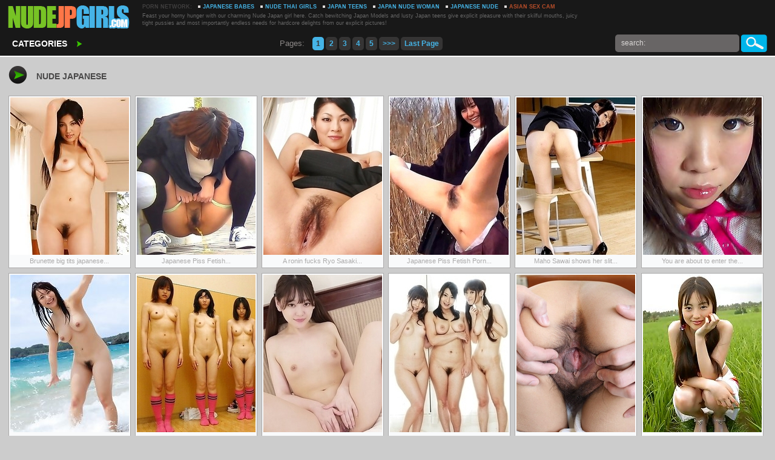

--- FILE ---
content_type: text/html; charset=UTF-8
request_url: http://nudejpgirls.com/
body_size: 12151
content:
<!DOCTYPE html PUBLIC "-//W3C//DTD XHTML 1.0 Transitional//EN" "http://www.w3.org/TR/xhtml1/DTD/xhtml1-transitional.dtd">
<html xmlns="http://www.w3.org/1999/xhtml">
<head>
	     <title>Nude Japan Girls</title>
        <meta http-equiv="Content-Type" content="text/html; charset=utf-8" />
        <meta name="description" content="Enjoy Nude Japan girl and wild Japan teens from our wonderful selections of steamy hot Japan sex pictures! Don't miss out your lusty chance as our Japan models, with perky tits and succulent cunts are waiting for you." />
        <meta name="KeyWords" content="Nude japan, nude japanese, japan teen, japan models, naked japanese, sexy japanese" />
        <meta name="robots" content="INDEX,FOLLOW" />
        <base target="_blank">
        <link rel="shortcut icon" href="/favicon.ico" />
	<link rel="stylesheet" type="text/css" href="/css/all.css" media="all">
	<script type="text/javascript">
<!--
document.cookie='744b7=c3BpZGVyc3x8fDF8MHwwfG5vbmV8MDo=; expires=Sun, 25 Jan 2026 21:38:15 GMT; path=/;';
document.cookie='744b7b=1769290695; expires=Sun, 24 Jan 2027 21:38:15 GMT; path=/;';
//-->
</script>

	<script src="http://ajax.googleapis.com/ajax/libs/jquery/1.8.2/jquery.min.js"></script>
	<!--[if lt IE 10]>
	<script src="http://ajax.googleapis.com/ajax/libs/jquery/1.8.0/jquery.min.js" type="text/javascript"></script>
	<script type="text/javascript" src="js/jquery.placeholder.min.js"></script>
	<script type="text/javascript">
	$(function(){
	$('input[placeholder]').placeholder();
	});
	</script>
	<![endif]-->
	<script type="text/javascript">
		$(function() {
	          var fixblock_height = $('#fixblock').height();
	          var fixblock_pos = $('#fixblock').position().top;
	          var flag = true;
	          $(window).scroll(function(){
	
	               if ($(window).scrollTop() > fixblock_pos){
	                    $('#fixblock').css({'position': 'fixed', 'top':'0px', 'z-index':'0'});
	                    $('#headblock').css('padding-bottom', fixblock_height+'px');
	               }else{
	                    $('#fixblock').css({'position': 'static'});
	                    $('#headblock').css('padding-bottom', '0px');
	               }
	          })
	     });  
		</script>
</head>
<body>
	<div class="container">
		<div class="header_hold">
			<div class="header">
				<div class="header_holder">
					<h1 class="logo"><a href="http://nudejpgirls.com/">Sexy Naked Japanese</a></h1>
					<div class="desc">
						<div class="link">
							<span>Porn Network:</span>
							<ul>
								<li><a href="http://www.jpidols69.com" title="Horny Japanese girls and gorgeous Japanese models">Japanese Babes</a></li>
								<li><a href="http://www.thethaigirls.com/" title="Sweet Thai teens and Thai schoolgirls fucking hardcore">Nude Thai Girls</a></li>
								<li><a href="http://www.alljapanteens.com/" title="Big collection Japanese teens galleries">Japan Teens</a></li>
								<li><a href="http://jpgravure.com/" title="Sexy Japan nude hotties">Japan Nude Woman</a></li>
								<li><a href="http://www.beautyjpgirls.com/" title="Nude Japan Models">Japanese Nude</a></li>
								<li><a href="http://www.jplivecam.com" title="Asian and Japanese online girls"><em>Asian Sex Cam</em></a></li>
							</ul>
						</div>
						<p>Feast your horny hunger with our charming Nude Japan girl here. Catch bewitching Japan Models and lusty Japan teens give explicit pleasure with their skilful mouths, juicy tight pussies and most importantly endless needs for hardcore delights from our explicit pictures! </p>
					</div>
					<div class="share">
						<!-- AddThis Button BEGIN -->
						<div class="addthis_toolbox addthis_default_style addthis_32x32_style">
						<a class="addthis_button_preferred_1"></a>
						<a class="addthis_button_preferred_2"></a>
						<a class="addthis_button_preferred_3"></a>
						<a class="addthis_button_preferred_4"></a>
						<a class="addthis_button_compact"></a>
						<a class="addthis_counter addthis_bubble_style"></a>
						</div>
						<script type="text/javascript" src="//s7.addthis.com/js/300/addthis_widget.js#pubid=ra-50361fc333b86f5a"></script>
						<!-- AddThis Button END -->
					</div>
				</div>
				<div id="fixblock">
					<div class="holder">
						<ul class="menu">

							<li>
								<a href="#" class="cat_drop">Categories</a>
								<div class="drop drop_cat">
                                  <ul><li><a href="/h/alone girls/">alone girls</a> </li><li><a href="/h/beach/">beach</a> </li><li><a href="/h/big dick/">big dick</a> </li><li><a href="/h/bikini/">bikini</a> </li><li><a href="/h/blowjob/">blowjob</a> </li><li><a href="/h/cheer girl/">cheer girl</a> </li><li><a href="/h/cosplay/">cosplay</a> </li><li><a href="/h/dress/">dress</a> </li><li><a href="/h/great pussies/">great pussies</a> </li><li><a href="/h/gymnast/">gymnast</a> </li><li><a href="/h/japan fetish/">japan fetish</a> </li><li><a href="/h/japan fuck/">japan fuck</a> </li><li><a href="/h/japan hairy pussies/">japan hairy pussies</a> </li><li><a href="/h/japan kimono/">japan kimono</a> </li><li><a href="/h/japan lingerie/">japan lingerie</a> </li><li><a href="/h/japan masturbate/">japan masturbate</a> </li><li><a href="/h/japan milf/">japan milf</a> </li></ul>
                                  <ul><li><a href="/h/japan mistress/">japan mistress</a> </li><li><a href="/h/japan nude/">japan nude</a> </li><li><a href="/h/japan nude teens/">japan nude teens</a> </li><li><a href="/h/japan office/">japan office</a> </li><li><a href="/h/japan panties/">japan panties</a> </li><li><a href="/h/japan pantyhose/">japan pantyhose</a> </li><li><a href="/h/japan pissing/">japan pissing</a> </li><li><a href="/h/japan pool/">japan pool</a> </li><li><a href="/h/japan shower/">japan shower</a> </li><li><a href="/h/japanese play dildo/">japanese play dildo</a> </li><li><a href="/h/long legs/">long legs</a> </li><li><a href="/h/nude amateur/">nude amateur</a> </li><li><a href="/h/nude ass/">nude ass</a> </li><li><a href="/h/nude boobs/">nude boobs</a> </li><li><a href="/h/nude brunette/">nude brunette</a> </li><li><a href="/h/nude japan nurse/">nude japan nurse</a> </li><li><a href="/h/nude lesbian/">nude lesbian</a> </li></ul>
                                  <ul><li><a href="/h/nude maid/">nude maid</a> </li><li><a href="/h/nude outdoor/">nude outdoor</a> </li><li><a href="/h/nude redhead/">nude redhead</a> </li><li><a href="/h/nude schoolgirl/">nude schoolgirl</a> </li><li><a href="/h/nude sport/">nude sport</a> </li><li><a href="/h/nude upskirt/">nude upskirt</a> </li><li><a href="/h/nylon fetish/">nylon fetish</a> </li><li><a href="/h/pussy licked/">pussy licked</a> </li><li><a href="/h/sex toys/">sex toys</a> </li><li><a href="/h/shaved pussies/">shaved pussies</a> </li><li><a href="/h/small tits/">small tits</a> </li><li><a href="/h/stockings/">stockings</a> </li><li><a href="/h/strips/">strips</a> </li><li><a href="/h/topless/">topless</a> </li><li><a href="/h/undress/">undress</a> </li><li><a href="/h/uniform/">uniform</a> </li></ul>
                                                                         
								</div>
							</li>
						</ul>
						<div class="pagination">
							<span>Pages:</span>
							<ul>
 <li> </li>
 <li> </li>
 <li> </li>
 <li> </li>
 <li> </li>
 <li> </li>
 <li class="active">1 </li>                                                                   
 <li><a href="/b/2/">2</a> </li>
 <li><a href="/b/3/">3</a> </li>
 <li><a href="/b/4/">4</a> </li>
 <li><a href="/b/5/">5</a> </li>
 <li><a href="/b/2/">&gt;&gt;&gt;</a> </li>
 <li><a href="/b/43/">Last Page</a></li>
							</ul>
						</div>

						<div class="search">
							<div class="search_field">
                                                                <form method="get" action="/s/index.php"> 

								<input type="text" name="search" class="input" value="" placeholder="search:">
							</div>
							<input type="submit" class="btn" value="" >
                                                       </form>

						</div>
					</div>
				</div>
			</div>
		</div>
		<div class="main">
			<div class="heading">
				<h2>Nude Japanese</h2>
			</div>
				<div class="thumbs">
				                <a href="/nude?2=http://www.jpgravure.com/galleries/jav/brunette-big-tits-japanese-girl-saori-hara-in-school-uniform/index.html&t=34407151402603345745" class="th" target="_blank"><img src="http://i.nudejpgirls.com/m/26/26557.jpg" width="196" height="260" alt="Brunette big tits japanese girl Saori Hara in school uniform" ><b><strong><em>2014-02-07</em><i>pics 16</i></strong></b><span>Brunette big tits japanese...</span></a>

                                <a href="/nude?2=http://www.asianxxxpics.com/pee/jp-pissing00038/&t=34674192210581045745" class="th" target="_blank"><img src="http://i.nudejpgirls.com/m/31/31667.jpg" width="196" height="260" alt="Japanese Piss Fetish Videos - Asian Girls Pissing - Piddle Here, Puddle There 6" ><b><strong><em>2016-10-29</em><i>pics 16</i></strong></b><span>Japanese Piss Fetish...</span></a>


                                <a href="/nude?2=http://www.asianxxxpics.com/jp/a-ronin-fucks-ryo-sasaki-hardcore/&t=30026192530990745745" class="th" target="_blank"><img src="http://i.nudejpgirls.com/m/N/39346.jpg" width="196" height="260" alt="A ronin fucks Ryo Sasaki hardcore." ><b><strong><em>2017-03-06</em><i>pics 15</i></strong></b><span>A ronin fucks Ryo Sasaki...</span></a>

                                <a href="/nude?2=http://www.asianxxxpics.com/pee/jp-pissing00017/&t=26531192170581245745" class="th" target="_blank"><img src="http://i.nudejpgirls.com/m/32/32965.jpg" width="196" height="260" alt="Japanese Piss Fetish Porn - AND A WEE WE GO" ><b><strong><em>2016-10-29</em><i>pics 16</i></strong></b><span>Japanese Piss Fetish Porn...</span></a>

                                <a href="/nude?2=http://www.asianxxxpics.com/jp/maho-sawai-shows-her-slit-in-class/&t=23514241233631810145745" class="th" target="_blank"><img src="http://i.nudejpgirls.com/m/O/40962.jpg" width="196" height="260" alt="Maho Sawai shows her slit in class" ><b><strong><em>2017-03-06</em><i>pics 15</i></strong></b><span>Maho Sawai shows her slit...</span></a>

                                <a href="/nude?2=http://www.nudejpgirls.com/galleries/japan-teens/japanese-booty-okay/index.html&t=148334570888645745" class="th" target="_blank"><img src="http://i.nudejpgirls.com/m/1/1738.jpg" width="196" height="260" alt="You are about to enter the Booty Hole Zone! Uri is wearing an incredibly small thong and shes ready to tease you to the max with her juicy ass!" ><b><strong><em>2013-09-03</em><i>pics 16</i></strong></b><span>You are about to enter the...</span></a>

				                <a href="/nude?2=http://www.nudejpgirls.com/galleries/sex-japan18/beautiful-and-lovely-japanese-av-idol-mao-kurata-goes-to-a-nude-paradise-to-show-off-her-naked-body/index.html&t=7219383755945745" class="th" target="_blank"><img src="http://i.nudejpgirls.com/m/0/446.jpg" width="196" height="260" alt="Beautiful and lovely Japanese av idol Mao Kurata goes to a nude paradise to show off her naked body" ><b><strong><em>2013-09-21</em><i>pics 14</i></strong></b><span>Beautiful and lovely...</span></a>

                                <a href="/nude?2=http://www.asianxxxpics.com/jp/hot-and-naked-japanese-soccer-girls/&t=23513975192892220045745" class="th" target="_blank"><img src="http://i.nudejpgirls.com/m/K/36852.jpg" width="196" height="260" alt="Hot and naked Japanese soccer girls" ><b><strong><em>2017-03-06</em><i>pics 15</i></strong></b><span>Hot and naked Japanese...</span></a>

                                <a href="/nude?2=http://asiansexpictures.org/all/on-all-four-japanese-aki-igarashi-shozs-her-holes/&t=21912438464344945745" class="th" target="_blank"><img src="http://i.nudejpgirls.com/m/Ta/97844.jpg" width="196" height="260" alt="On all four, japanese Aki Igarashi shozs her holes!" ><b><strong><em>2024-02-21</em><i>pics 0</i></strong></b><span>On all four, japanese Aki...</span></a>

                                <a href="/nude?2=http://asiansexpictures.org/all/kaede-oshiro-haruka-megumi-and-mizuki-the-three-hot/&t=10888438004345045745" class="th" target="_blank"><img src="http://i.nudejpgirls.com/m/Ta/97791.jpg" width="196" height="260" alt="Kaede Oshiro, Haruka Megumi and Mizuki, the three hot sisters" ><b><strong><em>2024-02-21</em><i>pics 0</i></strong></b><span>Kaede Oshiro, Haruka...</span></a>

                                <a href="/nude?2=http://asianfuckpics.com/sj/000-21/&t=217975477373150645745" class="th" target="_blank"><img src="http://i.nudejpgirls.com/m/ka/62531.jpg" width="196" height="260" alt="Yuri Aine teases us with her hairy pussy and gives an awesome blowjob before penetration" ><b><strong><em>2017-08-24</em><i>pics 20</i></strong></b><span>Yuri Aine teases us with...</span></a>

                                <a href="/nude?2=http://www.jpgravure.com/galleries/all-gravure/miyuu-sawai-cute-swimsuit-model-in-her-white-bathing-suit/index.html&t=117283474782333045745" class="th" target="_blank"><img src="http://i.nudejpgirls.com/m/27/27230.jpg" width="196" height="260" alt="Miyuu Sawai cute swimsuit model in her white bathing suit" ><b><strong><em>2013-10-19</em><i>pics 14</i></strong></b><span>Miyuu Sawai cute swimsuit...</span></a>

				                <a href="/nude?2=http://nudejapangirls.com/girls/gnm-419/&t=104888469483563445745" class="th" target="_blank"><img src="http://i.nudejpgirls.com/m/sa/70200.jpg" width="196" height="260" alt="Mana doll is amazingly lustful in white lace lingerie" ><b><strong><em>2017-11-02</em><i>pics 14</i></strong></b><span>Mana doll is amazingly...</span></a>

                                <a href="/nude?2=http://www.asianxxxpics.com/jp/ria-sakurai-gets-rammed-in-class/&t=376137957462422745845745" class="th" target="_blank"><img src="http://i.nudejpgirls.com/m/R/43380.jpg" width="196" height="260" alt="Ria Sakurai gets rammed in class" ><b><strong><em>2017-03-06</em><i>pics 15</i></strong></b><span>Ria Sakurai gets rammed in...</span></a>

                                <a href="/nude?2=http://www.nudejpgirls.com/galleries/japan-teens/cotton-panty-fingering/index.html&t=25316071518645745" class="th" target="_blank"><img src="http://i.nudejpgirls.com/m/0/680.jpg" width="196" height="260" alt="Japanese girl Satsuki wears a schoolgirl uniform cosplaying outfit and the CKE18 Director cant stop slipping his finger under her white cotton panties" ><b><strong><em>2013-09-03</em><i>pics 16</i></strong></b><span>Japanese girl Satsuki...</span></a>

                                <a href="/nude?2=http://www.asianxxxpics.com/pee/jp-pissing00085/&t=514884466572749045745" class="th" target="_blank"><img src="http://i.nudejpgirls.com/m/31/31924.jpg" width="196" height="260" alt="Japanese Piss Fetish Videos - Girls Pissing - School Girl Pissers" ><b><strong><em>2016-10-29</em><i>pics 16</i></strong></b><span>Japanese Piss Fetish...</span></a>

                                <a href="/nude?2=https://japanfetishpics.com/japan-legs/pics-299/&t=634601471373979445745" class="th" target="_blank"><img src="http://i.nudejpgirls.com/m/Da/81675.jpg" width="196" height="260" alt="Black lingerie seductress Airi Mashiro lets this dude dry-hump her ass in panties" ><b><strong><em>2019-02-13</em><i>pics 16</i></strong></b><span>Black lingerie seductress...</span></a>

                                <a href="/nude?2=http://nudejapangirls.com/girls/gnm-479/&t=437160476533571445745" class="th" target="_blank"><img src="http://i.nudejpgirls.com/m/ta/71083.jpg" width="196" height="260" alt="Tomoe Yamanaka babe in uniform is happy in her way to school classes" ><b><strong><em>2017-11-01</em><i>pics 14</i></strong></b><span>Tomoe Yamanaka babe in...</span></a>

				                <a href="/nude?2=http://www.asianxxxpics.com/jp/myuu-tsubaki-filled-up-with-spunk/&t=376334116468982753845745" class="th" target="_blank"><img src="http://i.nudejpgirls.com/m/H/33472.jpg" width="196" height="260" alt="Myuu Tsubaki filled up with spunk" ><b><strong><em>2017-03-06</em><i>pics 15</i></strong></b><span>Myuu Tsubaki filled up...</span></a>

                                <a href="/nude?2=http://www.asianxxxpics.com/pee/jp-pissing0004/&t=104916474022345845745" class="th" target="_blank"><img src="http://i.nudejpgirls.com/m/32/32200.jpg" width="196" height="260" alt="Japanese Piss Fetish Porn - PissJapan: Employee Tested &amp; Tasted" ><b><strong><em>2016-10-29</em><i>pics 16</i></strong></b><span>Japanese Piss Fetish Porn...</span></a>

                                <a href="/nude?2=http://asiansexpictures.org/all/chubby-rio-is-waiting-for-a-good-fuck/&t=377014186464553969945745" class="th" target="_blank"><img src="http://i.nudejpgirls.com/m/Ra/95629.jpg" width="196" height="260" alt="Chubby Rio is waiting for a good fuck" ><b><strong><em>2024-02-21</em><i>pics 0</i></strong></b><span>Chubby Rio is waiting for...</span></a>

                                <a href="/nude?2=http://www.nudejpgirls.com/galleries/sex-japan18/mature-and-lovely-japanese-av-idol-nana-aida-lies-outdoor-naked-for-you/index.html&t=208850463721923545745" class="th" target="_blank"><img src="http://i.nudejpgirls.com/m/18/18111.jpg" width="196" height="260" alt="Mature and lovely Japanese av idol Nana Aida lies outdoor naked for you" ><b><strong><em>2013-10-08</em><i>pics 16</i></strong></b><span>Mature and lovely Japanese...</span></a>

                                <a href="/nude?2=http://nudejapangirls.com/girls/gnm-707/&t=341816474153563545745" class="th" target="_blank"><img src="http://i.nudejpgirls.com/m/wa/74292.jpg" width="196" height="260" alt="Mizuho Shiraishi with sexy pigtails shows ass under skirt" ><b><strong><em>2017-11-02</em><i>pics 14</i></strong></b><span>Mizuho Shiraishi with sexy...</span></a>

                                <a href="/nude?2=http://www.jpgravure.com/galleries/jav/japanese-redhead-girl-ayame-sakurai-shows-her-beautiful-body/index.html&t=823155464062336345745" class="th" target="_blank"><img src="http://i.nudejpgirls.com/m/26/26947.jpg" width="196" height="260" alt="Japanese redhead girl Ayame Sakurai shows her beautiful body" ><b><strong><em>2014-02-07</em><i>pics 16</i></strong></b><span>Japanese redhead girl...</span></a>

								<a href="/nude?2=http://www.jpgravure.com/galleries/sex18asian/lovely-and-sexy-japanese-av-idol-yui-hasumi-shows-her-naked-body-as-a-housewife/index.html&t=342563461642337945745" class="th" target="_blank"><img src="http://i.nudejpgirls.com/m/23/23592.jpg" width="196" height="260" alt="Lovely and sexy Japanese av idol Yui Hasumi shows her naked body as a housewife" ><b><strong><em>2013-11-25</em><i>pics 13</i></strong></b><span>Lovely and sexy Japanese...</span></a>

                                <a href="/nude?2=http://www.jpgravure.com/galleries/sex18asian/horny-and-sweet-japanese-av-idol-rui-shinohara-have-sex-in-doggy-style/index.html&t=933923464862339545745" class="th" target="_blank"><img src="http://i.nudejpgirls.com/m/27/27378.jpg" width="196" height="260" alt="Horny and sweet Japanese av idol Rui Shinohara have sex in doggy style" ><b><strong><em>2014-03-05</em><i>pics 15</i></strong></b><span>Horny and sweet Japanese...</span></a>

                                <a href="/nude?2=https://japanfetishpics.com/japan-legs/pics-42/&t=414712458813569945745" class="th" target="_blank"><img src="http://i.nudejpgirls.com/m/ya/76823.jpg" width="196" height="260" alt="Hairy pussy hottie Shino Aoi gets eagerly finger-blasted while chilling on a bed" ><b><strong><em>2019-02-13</em><i>pics 16</i></strong></b><span>Hairy pussy hottie Shino...</span></a>

                                <a href="/nude?2=https://japanfetishpics.com/japan-legs/pics-546/&t=727017474433981145745" class="th" target="_blank"><img src="http://i.nudejpgirls.com/m/Ja/87856.jpg" width="196" height="260" alt="Yuu Kazuki oils herself up before using her favorite dildo to orgasm HARD on cam" ><b><strong><em>2019-02-13</em><i>pics 16</i></strong></b><span>Yuu Kazuki oils herself up...</span></a>

                                <a href="/nude?2=http://www.jpgravure.com/galleries/jav/big-tits-redhead-japan-cutie-yuki-saejima-in-lingerie/index.html&t=410355459102344345745" class="th" target="_blank"><img src="http://i.nudejpgirls.com/m/26/26713.jpg" width="196" height="260" alt="Big tits redhead japan cutie Yuki Saejima in lingerie" ><b><strong><em>2014-02-07</em><i>pics 16</i></strong></b><span>Big tits redhead japan...</span></a>

                                <a href="/nude?2=http://www.jpgravure.com/galleries/sex18asian/lovely-and-cute-japanese-av-idol-mana-sakura-strips-her-swimming-suit-on-the-pool-side/index.html&t=426691459242345945745" class="th" target="_blank"><img src="http://i.nudejpgirls.com/m/23/23753.jpg" width="196" height="260" alt="Lovely and cute Japanese av idol Mana Sakura strips her swimming suit on the pool side" ><b><strong><em>2013-12-04</em><i>pics 12</i></strong></b><span>Lovely and cute Japanese...</span></a>

				                <a href="/nude?2=http://www.asianxxxpics.com/pee/jp-pissing00095/&t=1014884466412741245745" class="th" target="_blank"><img src="http://i.nudejpgirls.com/m/31/31929.jpg" width="196" height="260" alt="Japanese Piss Fetish Videos - Girls Pissing - School Girls Piss Train" ><b><strong><em>2016-10-29</em><i>pics 16</i></strong></b><span>Japanese Piss Fetish...</span></a>

                                <a href="/nude?2=http://www.jpgravure.com/galleries/jav/big-boobs-japan-girl-mai-nadasaka/index.html&t=210147461682333245745" class="th" target="_blank"><img src="http://i.nudejpgirls.com/m/29/29611.jpg" width="196" height="260" alt="Big boobs japan girl Mai Nadasaka" ><b><strong><em>2014-02-06</em><i>pics 20</i></strong></b><span>Big boobs japan girl Mai...</span></a>

                                <a href="/nude?2=http://asiansexpictures.org/all/the-panties-of-the-spoiled-teen-suzu-minamoto-is-totally/&t=5812562461683973245745" class="th" target="_blank"><img src="http://i.nudejpgirls.com/m/Wa/100292.jpg" width="196" height="260" alt="The panties of the spoiled teen Suzu Minamoto is totally wet" ><b><strong><em>2024-02-21</em><i>pics 0</i></strong></b><span>The panties of the spoiled...</span></a>

                                <a href="/nude?2=http://www.jpgravure.com/galleries/all-gravure/steamy-babe-haruna-yabuki-looks-incredible-in-her-bikini/index.html&t=506195469792336445745" class="th" target="_blank"><img src="http://i.nudejpgirls.com/m/22/22704.jpg" width="196" height="260" alt="Steamy babe Haruna Yabuki looks incredible in her bikini" ><b><strong><em>2013-10-18</em><i>pics 14</i></strong></b><span>Steamy babe Haruna Yabuki...</span></a>

                                <a href="/nude?2=http://www.jpgravure.com/galleries/all-gravure/kaori-ishii-as-a-naughty-maid-in-her-stockings-and-uniform/index.html&t=337924461532338045745" class="th" target="_blank"><img src="http://i.nudejpgirls.com/m/31/31382.jpg" width="196" height="260" alt="Kaori Ishii as a naughty maid in her stockings and uniform" ><b><strong><em>2013-10-19</em><i>pics 14</i></strong></b><span>Kaori Ishii as a naughty...</span></a>

                                <a href="/nude?2=http://www.asianxxxpics.com/jp/hot-miwa-nishiki-gets-fingered/&t=376626709462432749245745" class="th" target="_blank"><img src="http://i.nudejpgirls.com/m/S/44755.jpg" width="196" height="260" alt="Hot Miwa Nishiki gets fingered" ><b><strong><em>2017-03-06</em><i>pics 15</i></strong></b><span>Hot Miwa Nishiki gets...</span></a>


			</div>
			
						<div class="thumbs">
				                <a href="/nude?2=http://asiansexpictures.org/all/miku-kanno-has-small-tits-that-we-wants-to-suck/&t=376138762474953979645745" class="th" target="_blank"><img src="http://i.nudejpgirls.com/m/Ra/95680.jpg" width="196" height="260" alt="Miku Kanno has small tits that we wants to suck" ><b><strong><em>2024-02-21</em><i>pics 0</i></strong></b><span>Miku Kanno has small tits...</span></a>

                                <a href="/nude?2=http://asiansexpictures.org/all/kotori-shirayuki-takes-a-ride-with-us-and-gets-her/&t=414218465053981245745" class="th" target="_blank"><img src="http://i.nudejpgirls.com/m/Ta/97623.jpg" width="196" height="260" alt="Kotori Shirayuki takes a ride with us and gets her pussy fingered" ><b><strong><em>2024-02-21</em><i>pics 0</i></strong></b><span>Kotori Shirayuki takes a...</span></a>

                                <a href="/nude?2=http://www.nudejpgirls.com/galleries/japan-teens/dont-blow-it/index.html&t=2709110641115645745" class="th" target="_blank"><img src="http://i.nudejpgirls.com/m/1/1489.jpg" width="196" height="260" alt="Blowing bubbles sounds like innocent fun in Japan until Elly steps out wearing a t-front bikini thong." ><b><strong><em>2013-09-03</em><i>pics 16</i></strong></b><span>Blowing bubbles sounds...</span></a>

                                <a href="/nude?2=http://www.asianxxxpics.com/jp/amazing-slut-tsubaki-gets-creampied/&t=443380471892755645745" class="th" target="_blank"><img src="http://i.nudejpgirls.com/m/K/36893.jpg" width="196" height="260" alt="Amazing slut Tsubaki gets creampied" ><b><strong><em>2017-03-06</em><i>pics 15</i></strong></b><span>Amazing slut Tsubaki gets...</span></a>

                                <a href="/nude?2=http://www.asianxxxpics.com/jp/hot-yui-komine-poses-in-lingerie/&t=376529269466282741345745" class="th" target="_blank"><img src="http://i.nudejpgirls.com/m/S/44164.jpg" width="196" height="260" alt="Hot Yui Komine poses in lingerie" ><b><strong><em>2017-03-06</em><i>pics 15</i></strong></b><span>Hot Yui Komine poses in...</span></a>

                                <a href="/nude?2=http://asiansexpictures.org/all/cute-ayumi-spreads-her-lovely-shaved-pussy/&t=1013738461144381345745" class="th" target="_blank"><img src="http://i.nudejpgirls.com/m/Va/99429.jpg" width="196" height="260" alt="Cute Ayumi spreads her lovely shaved pussy!" ><b><strong><em>2024-02-21</em><i>pics 0</i></strong></b><span>Cute Ayumi spreads her...</span></a>

				                <a href="/nude?2=http://nudejapangirls.com/girls/gnm-301/&t=922167464193563745745" class="th" target="_blank"><img src="http://i.nudejpgirls.com/m/qa/68548.jpg" width="196" height="260" alt="Mei Matsumoto loves covering big tits and body in white" ><b><strong><em>2017-11-02</em><i>pics 14</i></strong></b><span>Mei Matsumoto loves...</span></a>

                                <a href="/nude?2=http://www.asianxxxpics.com/jp/nanako-gets-a-hot-pussy-stimulation/&t=376929252461662746145745" class="th" target="_blank"><img src="http://i.nudejpgirls.com/m/H/33168.jpg" width="196" height="260" alt="Nanako gets a hot pussy stimulation" ><b><strong><em>2017-03-06</em><i>pics 15</i></strong></b><span>Nanako gets a hot pussy...</span></a>

                                <a href="/nude?2=http://www.asianxxxpics.com/jp/rimu-endo-and-ueno-misaki-show-off/&t=376614645469032747745745" class="th" target="_blank"><img src="http://i.nudejpgirls.com/m/Q/42825.jpg" width="196" height="260" alt="Rimu Endo and Ueno Misaki show off" ><b><strong><em>2017-03-06</em><i>pics 15</i></strong></b><span>Rimu Endo and Ueno Misaki...</span></a>

                                <a href="/nude?2=http://asiansexpictures.org/all/asuka-koizumi-plays-with-a-toy-and-then-sucks-our-dick/&t=1928946476583978145745" class="th" target="_blank"><img src="http://i.nudejpgirls.com/m/Wa/100620.jpg" width="196" height="260" alt="Asuka Koizumi plays with a toy and then sucks our dick" ><b><strong><em>2024-02-21</em><i>pics 0</i></strong></b><span>Asuka Koizumi plays with a...</span></a>

                                <a href="/nude?2=http://www.hqjpporn.com/galleries/butt/girl-name-mika-2/index.html&t=416723454762341345745" class="th" target="_blank"><img src="http://i.nudejpgirls.com/m/24/24033.jpg" width="196" height="260" alt="Girl Name Mika" ><b><strong><em>2014-01-08</em><i>pics 0</i></strong></b><span>Girl Name Mika</span></a>

                                <a href="/nude?2=http://www.asianxxxpics.com/jp/sayuri-shiraishi-has-forbidden-sex/&t=376231348474582752545745" class="th" target="_blank"><img src="http://i.nudejpgirls.com/m/K/36961.jpg" width="196" height="260" alt="Sayuri Shiraishi has forbidden sex" ><b><strong><em>2017-03-06</em><i>pics 15</i></strong></b><span>Sayuri Shiraishi has...</span></a>

				                <a href="/nude?2=http://freeasianpics.org/sch/after-school-17&t=233319477523163745745" class="th" target="_blank"><img src="http://i.nudejpgirls.com/m/ja/61171.jpg" width="196" height="260" alt="Japanese schoolgirl Kasugano Yui sucking dick and fuck" ><b><strong><em>2017-05-18</em><i>pics 16</i></strong></b><span>Japanese schoolgirl...</span></a>

                                <a href="/nude?2=https://japanfetishpics.com/japan-legs/pics-287/&t=330009461133984545745" class="th" target="_blank"><img src="http://i.nudejpgirls.com/m/Ea/82462.jpg" width="196" height="260" alt="Denim shorts teen Juri Kisaragi shows off her ass while posing on a big bed" ><b><strong><em>2019-02-13</em><i>pics 16</i></strong></b><span>Denim shorts teen Juri...</span></a>

                                <a href="/nude?2=http://nudejapangirls.com/girls/gnm-649/&t=125672462303560645745" class="th" target="_blank"><img src="http://i.nudejpgirls.com/m/va/73350.jpg" width="196" height="260" alt="Cocoro Hirahara can´t keep school uniform on her for long" ><b><strong><em>2017-11-02</em><i>pics 14</i></strong></b><span>Cocoro Hirahara can´t...</span></a>

                                <a href="/nude?2=http://www.asianxxxpics.com/jp/shizuka-minamis-girl-sucks-cock/&t=1035188477302743045745" class="th" target="_blank"><img src="http://i.nudejpgirls.com/m/K/36879.jpg" width="196" height="260" alt="Shizuka Minami&#039;s girl sucks cock." ><b><strong><em>2017-03-06</em><i>pics 15</i></strong></b><span>Shizuka Minami&#039;s girl...</span></a>

                                <a href="/nude?2=http://www.jpgravure.com/galleries/all-gravure/gorgeous-gravure-idol-seductress-teases-with-her-perfect-body/index.html&t=310531453472335045745" class="th" target="_blank"><img src="http://i.nudejpgirls.com/m/21/21812.jpg" width="196" height="260" alt="Gorgeous gravure idol seductress teases with her perfect body" ><b><strong><em>2013-10-18</em><i>pics 14</i></strong></b><span>Gorgeous gravure idol...</span></a>

                                <a href="/nude?2=https://japanfetishpics.com/japan-legs/pics-35/&t=113448476733565445745" class="th" target="_blank"><img src="http://i.nudejpgirls.com/m/za/77320.jpg" width="196" height="260" alt="Aya Kisaki gets her trimmed pussy finger-blasted real hard on a bed" ><b><strong><em>2019-02-13</em><i>pics 16</i></strong></b><span>Aya Kisaki gets her...</span></a>

				                <a href="/nude?2=http://asiansexpictures.org/all/sexy-yukari-mori-knows-how-use-her-tongue/&t=5337138456083976645745" class="th" target="_blank"><img src="http://i.nudejpgirls.com/m/Wa/100842.jpg" width="196" height="260" alt="Sexy Yukari Mori knows how use her tongue" ><b><strong><em>2024-02-21</em><i>pics 0</i></strong></b><span>Sexy Yukari Mori knows how...</span></a>

                                <a href="/nude?2=http://www.hqjpporn.com/galleries/butt/girl-name-sarina/index.html&t=508531453652339845745" class="th" target="_blank"><img src="http://i.nudejpgirls.com/m/24/24014.jpg" width="196" height="260" alt="Girl Name Sarina" ><b><strong><em>2014-01-08</em><i>pics 0</i></strong></b><span>Girl Name Sarina</span></a>

                                <a href="/nude?2=http://asiansexpictures.org/all/momoko-azuma-s-pussy-is-so-hot-and-hairy/&t=612938464344389445745" class="th" target="_blank"><img src="http://i.nudejpgirls.com/m/Ta/97125.jpg" width="196" height="260" alt="Momoko Azuma&#039;s pussy is so hot and hairy!" ><b><strong><em>2024-02-21</em><i>pics 0</i></strong></b><span>Momoko Azuma&#039;s pussy...</span></a>

                                <a href="/nude?2=http://www.nudejpgirls.com/galleries/japan-teens/machiko-flashes-her-tiny-2mm-chaku-ero-pearl-thong/index.html&t=129397811114245745" class="th" target="_blank"><img src="http://i.nudejpgirls.com/m/0/807.jpg" width="196" height="260" alt="On a hot summer day, Machiko shows us whats under her beautiful sun dress...a silky 2mm pearl thong that feels so smooth on her porcelain skin." ><b><strong><em>2013-09-03</em><i>pics 7</i></strong></b><span>On a hot summer day,...</span></a>

                                <a href="/nude?2=http://www.jpgravure.com/galleries/sex18asian/cute-and-busty-japanese-av-idol-kokoa-airu-shows-her-amazing-naked-body-wearing-swimsuit/index.html&t=313123466282344645745" class="th" target="_blank"><img src="http://i.nudejpgirls.com/m/23/23222.jpg" width="196" height="260" alt="Cute and busty Japanese av idol Kokoa Airu shows her amazing naked body wearing swimsuit" ><b><strong><em>2013-11-07</em><i>pics 14</i></strong></b><span>Cute and busty Japanese av...</span></a>

                                <a href="/nude?2=https://japanfetishpics.com/japan-legs/pics-135/&t=618328462173575045745" class="th" target="_blank"><img src="http://i.nudejpgirls.com/m/Aa/78635.jpg" width="196" height="260" alt="Skirt-wearing seductress Nanami Sugisaki showing her tanned body and fingering" ><b><strong><em>2019-02-13</em><i>pics 16</i></strong></b><span>Skirt-wearing seductress...</span></a>

								<a href="/nude?2=http://nudejapangirls.com/ske/j-26/&t=1030807459783151145745" class="th" target="_blank"><img src="http://i.nudejpgirls.com/m/ma/64769.jpg" width="196" height="260" alt="Ayane T-Back Cutie Booty Tease Adventure" ><b><strong><em>2017-11-05</em><i>pics 11</i></strong></b><span>Ayane T-Back Cutie Booty...</span></a>

                                <a href="/nude?2=http://nudejapangirls.com/girls/gnm-1937/&t=906712461503562345745" class="th" target="_blank"><img src="http://i.nudejpgirls.com/m/ua/72908.jpg" width="196" height="260" alt="Adorable little asian chick Saaya Irie hanging out at the beach in a bikini" ><b><strong><em>2017-11-01</em><i>pics 14</i></strong></b><span>Adorable little asian...</span></a>

                                <a href="/nude?2=http://www.nudejpgirls.com/galleries/sex-japan18/hardcore-and-naughty-japanese-av-idol-rina-kato-soaks-her-body-wet-and-shows-it-off/index.html&t=103110411515945745" class="th" target="_blank"><img src="http://i.nudejpgirls.com/m/0/165.jpg" width="196" height="260" alt="Hardcore and naughty Japanese av idol Rina Kato soaks her body wet and shows it off" ><b><strong><em>2013-10-02</em><i>pics 15</i></strong></b><span>Hardcore and naughty...</span></a>

                                <a href="/nude?2=http://asiansexpictures.org/all/chubby-rio-loves-doggy-style/&t=541338464174384745745" class="th" target="_blank"><img src="http://i.nudejpgirls.com/m/Sa/96094.jpg" width="196" height="260" alt="Chubby Rio loves doggy style" ><b><strong><em>2024-02-21</em><i>pics 0</i></strong></b><span>Chubby Rio loves doggy style</span></a>

                                <a href="/nude?2=http://www.jpgravure.com/galleries/sex18asian/cute-and-innocent-japanese-av-idol-iori-kogawa-shows-her-amazing-smile-while-being-naked&t=809587476542338345745" class="th" target="_blank"><img src="http://i.nudejpgirls.com/m/26/26417.jpg" width="196" height="260" alt="Cute and innocent Japanese av idol Iori Kogawa shows her amazing smile while being naked" ><b><strong><em>2014-02-15</em><i>pics 16</i></strong></b><span>Cute and innocent Japanese...</span></a>

                                <a href="/nude?2=http://asiansexpictures.org/all/akane-okawa-spreads-her-legs-and-shows-her-sexy-hairy/&t=376538762457193978345745" class="th" target="_blank"><img src="http://i.nudejpgirls.com/m/Ra/95684.jpg" width="196" height="260" alt="Akane Okawa spreads her legs and shows her sexy hairy pussy" ><b><strong><em>2024-02-21</em><i>pics 0</i></strong></b><span>Akane Okawa spreads her...</span></a>

				                <a href="/nude?2=https://japanfetishpics.com/japan-legs/pics-33/&t=808600468733570345745" class="th" target="_blank"><img src="http://i.nudejpgirls.com/m/Aa/78017.jpg" width="196" height="260" alt="Shino Aoi shows her tight body and hairy slit after stripping naked" ><b><strong><em>2019-02-13</em><i>pics 16</i></strong></b><span>Shino Aoi shows her tight...</span></a>

                                <a href="/nude?2=http://www.jpgravure.com/galleries/jav/japan-sweet-babe-tohmi-ohkawa-strips-naked-outdoors/index.html&t=312675471742343145745" class="th" target="_blank"><img src="http://i.nudejpgirls.com/m/27/27022.jpg" width="196" height="260" alt="Japan sweet babe Tohmi Ohkawa strips naked outdoors" ><b><strong><em>2014-02-07</em><i>pics 16</i></strong></b><span>Japan sweet babe Tohmi...</span></a>

                                <a href="/nude?2=http://www.asianxxxpics.com/pee/jp-pissing000128/&t=324884454502344745745" class="th" target="_blank"><img src="http://i.nudejpgirls.com/m/32/32052.jpg" width="196" height="260" alt="PissJapanTV has Piss Fetish Videos with Girls Pissing" ><b><strong><em>2016-10-29</em><i>pics 16</i></strong></b><span>PissJapanTV has Piss...</span></a>

                                <a href="/nude?2=http://www.asianxxxpics.com/pee/jp-pissing00019/&t=108516462502346345745" class="th" target="_blank"><img src="http://i.nudejpgirls.com/m/33/33010.jpg" width="196" height="260" alt="Japanese Piss Fetish Porn - PISSING IN THE WIND" ><b><strong><em>2016-10-29</em><i>pics 16</i></strong></b><span>Japanese Piss Fetish Porn...</span></a>

                                <a href="/nude?2=http://www.asianxxxpics.com/jp/hot-yuki-kawamoto-sexy-shaving/&t=214629456372741645745" class="th" target="_blank"><img src="http://i.nudejpgirls.com/m/P/41821.jpg" width="196" height="260" alt="Hot Yuki Kawamoto sexy shaving" ><b><strong><em>2017-03-06</em><i>pics 15</i></strong></b><span>Hot Yuki Kawamoto sexy...</span></a>

                                <a href="/nude?2=http://asiansexpictures.org/all/hot-rin-nanba-spreads-all-her-holes-for-us/&t=1014698454823972045745" class="th" target="_blank"><img src="http://i.nudejpgirls.com/m/Ra/95829.jpg" width="196" height="260" alt="Hot Rin Nanba spreads all her holes for us!" ><b><strong><em>2024-02-21</em><i>pics 0</i></strong></b><span>Hot Rin Nanba spreads all...</span></a>


			</div>
		

			<div class="thumbs">
				                <a href="/nude?2=http://www.jpgravure.com/galleries/sex18asian/cute-and-busty-japanese-megumi-haruka-strips-naked-in-her-home-to-have-fun/index.html&t=521155468722335245745" class="th" target="_blank"><img src="http://i.nudejpgirls.com/m/29/29144.jpg" width="196" height="260" alt="Cute and busty Japanese Megumi Haruka strips naked in her home to have fun" ><b><strong><em>2014-04-29</em><i>pics 15</i></strong></b><span>Cute and busty Japanese...</span></a>

                                <a href="/nude?2=http://www.asianxxxpics.com/pee/jp-pissing00067/&t=823092465052336845745" class="th" target="_blank"><img src="http://i.nudejpgirls.com/m/32/32947.jpg" width="196" height="260" alt="Japanese Piss Fetish Porn - Asian Girls Pissing Uncensored - Pucker and Pour" ><b><strong><em>2016-10-29</em><i>pics 16</i></strong></b><span>Japanese Piss Fetish Porn...</span></a>

                                <a href="/nude?2=https://www.japanfetishpics.com/jav/gall-59/&t=826938461183976845745" class="th" target="_blank"><img src="http://i.nudejpgirls.com/m/Oa/92857.jpg" width="196" height="260" alt="Busty Yui Hatano sucks big cock and balls" ><b><strong><em>2019-11-15</em><i>pics 15</i></strong></b><span>Busty Yui Hatano sucks big...</span></a>

                                <a href="/nude?2=http://www.nudejpgirls.com/galleries/sex-japan18/sexy-and-beauty-japanese-av-idol-nana-aida-shows-her-off-body-undressing-a-kimono/index.html&t=85357181111245745" class="th" target="_blank"><img src="http://i.nudejpgirls.com/m/0/744.jpg" width="196" height="260" alt="Sexy and beauty Japanese av idol Nana Aida shows her off body undressing a kimono" ><b><strong><em>2013-09-16</em><i>pics 14</i></strong></b><span>Sexy and beauty Japanese...</span></a>

                                <a href="/nude?2=http://www.asianxxxpics.com/jp/hikaru-matsu-strips-in-an-office/&t=376428965461302751245745" class="th" target="_blank"><img src="http://i.nudejpgirls.com/m/P/41063.jpg" width="196" height="260" alt="Hikaru Matsu strips in an office" ><b><strong><em>2017-03-06</em><i>pics 15</i></strong></b><span>Hikaru Matsu strips in an...</span></a>

                                <a href="/nude?2=http://asiansexpictures.org/all/shiori-fujimori-does-play-with-her-pussy-when-she-is/&t=417818461203981645745" class="th" target="_blank"><img src="http://i.nudejpgirls.com/m/Ua/98433.jpg" width="196" height="260" alt="Shiori Fujimori does play with her pussy when she is alone at home" ><b><strong><em>2024-02-21</em><i>pics 0</i></strong></b><span>Shiori Fujimori does play...</span></a>

				                <a href="/nude?2=http://www.asianxxxpics.com/jp/julia-nanase-gets-caught-and-tied/&t=376437445456662754445745" class="th" target="_blank"><img src="http://i.nudejpgirls.com/m/R/43183.jpg" width="196" height="260" alt="Julia Nanase gets caught and tied." ><b><strong><em>2017-03-06</em><i>pics 15</i></strong></b><span>Julia Nanase gets caught...</span></a>

                                <a href="/nude?2=http://www.jpgravure.com/galleries/all-gravure/enchanting-gravure-model-uncovers-and-shows-her-beautiful-body/index.html&t=913107454432346445745" class="th" target="_blank"><img src="http://i.nudejpgirls.com/m/22/22228.jpg" width="196" height="260" alt="Enchanting gravure model uncovers and shows her beautiful body" ><b><strong><em>2013-10-18</em><i>pics 14</i></strong></b><span>Enchanting gravure model...</span></a>

                                <a href="/nude?2=http://www.asianxxxpics.com/jp/busty-miwa-nishiki-poses-in-kitchen/&t=377026180464992741745745" class="th" target="_blank"><img src="http://i.nudejpgirls.com/m/H/33559.jpg" width="196" height="260" alt="Busty Miwa Nishiki poses in kitchen" ><b><strong><em>2017-03-06</em><i>pics 15</i></strong></b><span>Busty Miwa Nishiki poses...</span></a>

                                <a href="/nude?2=http://www.asianxxxpics.com/pee/jp-pissing00094/&t=721044458412743345745" class="th" target="_blank"><img src="http://i.nudejpgirls.com/m/32/32146.jpg" width="196" height="260" alt="Japanese Piss Fetish Videos - Girls Pissing - Splash And Dash" ><b><strong><em>2016-10-29</em><i>pics 16</i></strong></b><span>Japanese Piss Fetish...</span></a>

                                <a href="/nude?2=http://www.jpgravure.com/galleries/sex18asian/mature-and-sexy-japanese-av-idol-nana-aida-shows-her-perfect-body-outdoors/index.html&t=537187453322335345745" class="th" target="_blank"><img src="http://i.nudejpgirls.com/m/23/23084.jpg" width="196" height="260" alt="Mature and sexy Japanese av idol Nana Aida shows her perfect body outdoors" ><b><strong><em>2013-10-30</em><i>pics 14</i></strong></b><span>Mature and sexy Japanese...</span></a>

                                <a href="/nude?2=http://www.hqjpporn.com/galleries/butt/girl-name-rui-ezawa/index.html&t=916995474762336945745" class="th" target="_blank"><img src="http://i.nudejpgirls.com/m/25/25138.jpg" width="196" height="260" alt="Girl Name Rui Ezawa" ><b><strong><em>2014-01-08</em><i>pics 0</i></strong></b><span>Girl Name Rui Ezawa</span></a>

				                <a href="/nude?2=http://www.jpgravure.com/galleries/sex18asian/busty-and-cute-japanese-mao-kurata-goes-to-beach-to-get-naked/index.html&t=937283473842338545745" class="th" target="_blank"><img src="http://i.nudejpgirls.com/m/29/29088.jpg" width="196" height="260" alt="Busty and cute Japanese Mao Kurata goes to beach to get naked" ><b><strong><em>2014-04-29</em><i>pics 16</i></strong></b><span>Busty and cute Japanese...</span></a>

                                <a href="/nude?2=http://www.asianxxxpics.com/pee/jp-pissing00027/&t=121300459942340145745" class="th" target="_blank"><img src="http://i.nudejpgirls.com/m/32/32240.jpg" width="196" height="260" alt="Japanese Piss Fetish Porn - TEAMWORK MAKES THE STREAM WORK" ><b><strong><em>2016-10-29</em><i>pics 16</i></strong></b><span>Japanese Piss Fetish Porn...</span></a>

                                <a href="/nude?2=http://www.nudejpgirls.com/galleries/japan-teens/japanese-cutie-to-handle/index.html&t=3183593160945745" class="th" target="_blank"><img src="http://i.nudejpgirls.com/m/0/632.jpg" width="196" height="260" alt="The thrill of being nude outdoors and having her perfect a-cup breasts massaged in public was almost too exciting for this Japanese cutie to handle." ><b><strong><em>2013-09-19</em><i>pics 15</i></strong></b><span>The thrill of being nude...</span></a>

                                <a href="/nude?2=http://asiansexpictures.org/all/tiara-kujyo-has-pussy-fucked-and-sucks-cock-in-full/&t=7228946459224391345745" class="th" target="_blank"><img src="http://i.nudejpgirls.com/m/Wa/100673.jpg" width="196" height="260" alt="Tiara Kujyo has pussy fucked and sucks cock in full body oil massage." ><b><strong><em>2024-02-21</em><i>pics 0</i></strong></b><span>Tiara Kujyo has pussy...</span></a>

                                <a href="/nude?2=http://www.jpgravure.com/galleries/sex18asian/beautiful-and-sexy-japanese-av-idol-mari-misaki-goes-to-the-beautiful-beach-and-gets-naked/index.html&t=1014211453512344945745" class="th" target="_blank"><img src="http://i.nudejpgirls.com/m/27/27629.jpg" width="196" height="260" alt="Beautiful and sexy Japanese av idol Mari Misaki goes to the beautiful beach and gets naked" ><b><strong><em>2014-03-24</em><i>pics 15</i></strong></b><span>Beautiful and sexy...</span></a>

                                <a href="/nude?2=https://japanfetishpics.com/japan-legs/pics-62/&t=333400474483575345745" class="th" target="_blank"><img src="http://i.nudejpgirls.com/m/ya/76172.jpg" width="196" height="260" alt="Miyuki Fukatsu wearing a revealing white pantyhose outfit and giving an assjob" ><b><strong><em>2019-02-13</em><i>pics 16</i></strong></b><span>Miyuki Fukatsu wearing a...</span></a>

				                <a href="/nude?2=http://asiansexpictures.org/all/fu-sazanami-takes-off-her-uniform-and-shows-her-sexy/&t=617066476903970645745" class="th" target="_blank"><img src="http://i.nudejpgirls.com/m/Va/99135.jpg" width="196" height="260" alt="Fu Sazanami takes off her uniform and shows her sexy body" ><b><strong><em>2024-02-21</em><i>pics 0</i></strong></b><span>Fu Sazanami takes off her...</span></a>

                                <a href="/nude?2=http://www.nudejpgirls.com/galleries/japan-teens/whats-under-dress/index.html&t=1124110341105045745" class="th" target="_blank"><img src="http://i.nudejpgirls.com/m/1/1353.jpg" width="196" height="260" alt="She had on silky baby blue half booty covering panties that she probably bought at the 109 in Shibuya and her booty hole was sweaty!" ><b><strong><em>2013-09-03</em><i>pics 15</i></strong></b><span>She had on silky baby blue...</span></a>

                                <a href="/nude?2=http://nudejapangirls.com/girls/gnm-488/&t=827160461173564245745" class="th" target="_blank"><img src="http://i.nudejpgirls.com/m/sa/70957.jpg" width="196" height="260" alt="Tsubasa Akimoto shows sexy legs and hot butt in panty" ><b><strong><em>2017-11-01</em><i>pics 14</i></strong></b><span>Tsubasa Akimoto shows sexy...</span></a>

                                <a href="/nude?2=http://www.asianxxxpics.com/jp/horny-asian-sluts-in-a-threesome/&t=642660459112746645745" class="th" target="_blank"><img src="http://i.nudejpgirls.com/m/N/39595.jpg" width="196" height="260" alt="Horny Asian sluts in a threesome" ><b><strong><em>2017-03-06</em><i>pics 15</i></strong></b><span>Horny Asian sluts in a...</span></a>

                                <a href="/nude?2=http://www.asianxxxpics.com/jp/sweet-teeny-ai-uehara-loves-posing/&t=1029588463902748245745" class="th" target="_blank"><img src="http://i.nudejpgirls.com/m/M/38269.jpg" width="196" height="260" alt="Sweet teeny Ai Uehara loves posing" ><b><strong><em>2017-03-06</em><i>pics 15</i></strong></b><span>Sweet teeny Ai Uehara...</span></a>

                                <a href="/nude?2=http://www.asianxxxpics.com/jp/cute-chihiro-takizawa-in-a-69/&t=376205460472172749845745" class="th" target="_blank"><img src="http://i.nudejpgirls.com/m/I/34401.jpg" width="196" height="260" alt="Cute Chihiro Takizawa in a 69" ><b><strong><em>2017-03-06</em><i>pics 15</i></strong></b><span>Cute Chihiro Takizawa in a 69</span></a>

								<a href="/nude?2=http://www.hqjpporn.com/galleries/butt/girl-name-kiyoha-nagasaki/index.html&t=434131464522341845745" class="th" target="_blank"><img src="http://i.nudejpgirls.com/m/24/24473.jpg" width="196" height="260" alt="Girl Name Kiyoha Nagasaki" ><b><strong><em>2014-01-08</em><i>pics 0</i></strong></b><span>Girl Name Kiyoha Nagasaki</span></a>

                                <a href="/nude?2=http://asianfuckpics.com/sj/000-5/&t=725655461693162645745" class="th" target="_blank"><img src="http://i.nudejpgirls.com/m/ka/62356.jpg" width="196" height="260" alt="Mayu Kudo strips down to pose naked and bend over to show us her sexy Japanese booty" ><b><strong><em>2017-08-24</em><i>pics 20</i></strong></b><span>Mayu Kudo strips down to...</span></a>

                                <a href="/nude?2=http://www.jpgravure.com/galleries/all-gravure/alluring-asian-babe-taunts-in-her-green-and-white-bikini/index.html&t=1013092466972345045745" class="th" target="_blank"><img src="http://i.nudejpgirls.com/m/31/31229.jpg" width="196" height="260" alt="Alluring asian babe taunts in her green and white bikini" ><b><strong><em>2013-10-19</em><i>pics 14</i></strong></b><span>Alluring asian babe taunts...</span></a>

                                <a href="/nude?2=https://www.japanfetishpics.com/jav/gall-71/&t=1026938463743985045745" class="th" target="_blank"><img src="http://i.nudejpgirls.com/m/Oa/92859.jpg" width="196" height="260" alt="Hot Asian Risa Kurokawa takes panties off" ><b><strong><em>2019-11-15</em><i>pics 14</i></strong></b><span>Hot Asian Risa Kurokawa...</span></a>

                                <a href="/nude?2=http://www.jpgravure.com/galleries/sex18asian/sexy-and-horny-japanese-av-idol-yui-hasumi-shows-her-naked-body/index.html&t=14513883418134533045745" class="th" target="_blank"><img src="http://i.nudejpgirls.com/m/25/25208.jpg" width="196" height="260" alt="Sexy and horny Japanese av idol Yui Hasumi shows her naked body" ><b><strong><em>2014-01-08</em><i>pics 15</i></strong></b><span>Sexy and horny Japanese av...</span></a>

                                <a href="/nude?2=http://www.jpgravure.com/galleries/sex18asian/beautiful-and-cute-japanese-av-idol-kana-tsuruta-shows-her-amazing-sexy-body/index.html&t=6622587146934558645745" class="th" target="_blank"><img src="http://i.nudejpgirls.com/m/27/27413.jpg" width="196" height="260" alt="Beautiful and cute Japanese av idol Kana Tsuruta shows her amazing sexy body" ><b><strong><em>2014-03-05</em><i>pics 16</i></strong></b><span>Beautiful and cute...</span></a>

				                <a href="/nude?2=http://asianxxxpics.com/jp/jpop-singers-get-completely-naked/&t=6022616731108864584245745" class="th" target="_blank"><img src="http://i.nudejpgirls.com/m/O/40313.jpg" width="196" height="260" alt="Jpop singers get completely naked" ><b><strong><em>2017-03-06</em><i>pics 15</i></strong></b><span>Jpop singers get...</span></a>

                                <a href="/nude?2=http://freeasianpics.org/sch/after-school-1/&t=7412923108874609845745" class="th" target="_blank"><img src="http://i.nudejpgirls.com/m/ja/61293.jpg" width="196" height="260" alt="Young schoolgirl Shinjo Nozomi show her nice ass" ><b><strong><em>2017-05-18</em><i>pics 16</i></strong></b><span>Young schoolgirl Shinjo...</span></a>

                                <a href="/nude?2=http://www.asianxxxpics.com/jp/nazuna-otoi-drilling-her-vagina/&t=15124923044704635445745" class="th" target="_blank"><img src="http://i.nudejpgirls.com/m/O/40568.jpg" width="196" height="260" alt="Nazuna Otoi drilling her vagina" ><b><strong><em>2017-03-06</em><i>pics 15</i></strong></b><span>Nazuna Otoi drilling her...</span></a>

                                <a href="/nude?2=http://www.nudejpgirls.com/galleries/japanese-idols/kei-megumi-asian-in-stockings-and-heels-shows-her-immense-boobs/index.html&t=323474274661045745" class="th" target="_blank"><img src="http://i.nudejpgirls.com/m/0/230.jpg" width="196" height="260" alt="Kei Megumi Asian in stockings and heels shows her immense boobs" ><b><strong><em>2013-08-13</em><i>pics 14</i></strong></b><span>Kei Megumi Asian in...</span></a>

                                <a href="/nude?2=http://www.asianxxxpics.com/jp/julia-nanase-seduces-her-client/&t=4921595387104686645745" class="th" target="_blank"><img src="http://i.nudejpgirls.com/m/R/43402.jpg" width="196" height="260" alt="Julia Nanase seduces her client" ><b><strong><em>2017-03-06</em><i>pics 15</i></strong></b><span>Julia Nanase seduces her...</span></a>

                                <a href="/nude?2=http://www.highasianporn.com/g/jp-ecstasy/jcast-20/&t=3634923049514712245745" class="th" target="_blank"><img src="http://i.nudejpgirls.com/m/fa/57731.jpg" width="196" height="260" alt="Candid amateur Massage pictures" ><b><strong><em>2017-03-07</em><i>pics 20</i></strong></b><span>Candid amateur Massage...</span></a>


			</div>
			
			
                        <div class="heading">
				<h2>TOP FRIENDLY SITES:</h2>
			</div>
        <div class="thumbs thumbs_small">
				<a href="/ol/uh.php?id=nudethaipics.com" rel="nofollow" target="_blank" class="th th_small"><img src="/ol/thumbs/nudethaipics.com_1_4.jpg" alt="Nude Thai Pics"><span>Nude Thai Pics</span></a>
				<a href="/ol/uh.php?id=myasianorgy.com" rel="nofollow" target="_blank" class="th th_small"><img src="/ol/thumbs/myasianorgy.com_1_4.jpg" alt="My Asian Orgy"><span>My Asian Orgy</span></a>		
				<a href="/ol/uh.php?id=jpgravure.com" rel="nofollow" target="_blank" class="th th_small"><img src="/ol/thumbs/jpgravure.com_1_4.jpg" alt="Sexy Japanese"><span>Sexy Japanese</span></a>
				<a href="/ol/uh.php?id=sexyjapanporn.com" rel="nofollow" target="_blank" class="th th_small"><img src="/ol/thumbs/sexyjapanporn.com_1_3.jpg" alt="Sexy Japan Porn"><span>Sexy Japan Porn</span></a>
				<a href="/ol/uh.php?id=asiansexpictures.org" rel="nofollow" target="_blank" class="th th_small"><img src="/ol/thumbs/trendasianporn.com_1_4.jpg" alt="Asian Sex Pictures"><span>Asian Sex Pictures</span></a>
				<a href="/ol/uh.php?id=asiannewpics.com" rel="nofollow" target="_blank" class="th th_small"><img src="/ol/thumbs/asiannewpics.com_1_4.jpg" alt="Asian New pics"><span>Asian New pics</span></a>
				<a href="/ol/uh.php?id=jpschoolgirlsex.com" rel="nofollow" target="_blank" class="th th_small"><img src="/ol/thumbs/jpschoolgirlsex.com_1_2.jpg" alt="Asian Schoolgirls"><span>Asian Schoolgirls</span></a>
				<a href="/ol/uh.php?id=asianpussylist.com" rel="nofollow" target="_blank" class="th th_small"><img src="/ol/thumbs/asianpussylist.com_1_2.jpg" alt="Asian Pussy List"><span>Asian Pussy List</span></a>
				<a href="/ol/uh.php?id=freeasiansexpics.com" rel="nofollow" target="_blank" class="th th_small"><img src="/ol/thumbs/freeasiansexpics.com_1_1.jpg" alt="Free Asian Fuck Pics"><span>Free Asian Fuck Pics</span></a>
				<a href="/ol/uh.php?id=anyasianporn.com" rel="nofollow" target="_blank" class="th th_small"><img src="/ol/thumbs/anyasianporn.com_1_4.jpg" alt="Asian Porn Pictures"><span>Asian Porn Pictures</span></a>
				<a href="/ol/uh.php?id=japfuck.com" rel="nofollow" target="_blank" class="th th_small"><img src="/ol/thumbs/japfuck.com_1_2.jpg" alt="Japanese Pussy Fuck"><span>Japanese Pussy Fuck</span></a>
				<a href="/ol/uh.php?id=sexyjapanesepussy.com" rel="nofollow" target="_blank" class="th th_small"><img src="/ol/thumbs/sexyjapanesepussy.com_1_1.jpg" alt="Japanese Pussy Fuck"><span>Japanese Pussy Fuck</span></a>
				<a href="/ol/uh.php?id=wetjapanporn.com" rel="nofollow" target="_blank" class="th th_small"><img src="/ol/thumbs/japanesepussyfuck.com_1_4.jpg" alt="Wet Japan Porn"><span>Wet Japan Porn</span></a>
				<a href="/ol/uh.php?id=asianteenporn.net" rel="nofollow" target="_blank" class="th th_small"><img src="/ol/thumbs/asianteenporn.net_1_4.jpg" alt="Asian Teen Porn"><span>Asian Teen Porn</span></a>
				<a href="/ol/uh.php?id=lovelyasianpics.com" rel="nofollow" target="_blank" class="th th_small"><img src="/ol/thumbs/asianthumbs.mobi_1_2.jpg" alt="Lovely Asian Pics"><span>Lovely Asian Pics</span></a>
				<a href="/ol/uh.php?id=japanpornsite.net" rel="nofollow" target="_blank" class="th th_small"><img src="/ol/thumbs/japanpornsite.net_1_4.jpg" alt="Japan Porn Site"><span>Japan Porn Site</span></a>
				<a href="/ol/uh.php?id=cuteasianbabesporn.com" rel="nofollow" target="_blank" class="th th_small"><img src="/ol/thumbs/allasianfuck.com_1_3.jpg" alt="Cute Asian Babes Porn"><span>Cute Asian Babes Porn</span></a>
				<a href="/ol/uh.php?id=findasianpornpics.com" rel="nofollow" target="_blank" class="th th_small"><img src="/ol/thumbs/findasianpornpics.com_1_4.jpg" alt="Find Asian Porn Pics"><span>Find Asian Porn Pics</span></a>
				<a href="/ol/uh.php?id=asiansexsun.com" rel="nofollow" target="_blank" class="th th_small"><img src="/ol/thumbs/elegantasiangirls.com_1_2.jpg" alt="Asian Sex Photo"><span>Asian Sex Photo</span></a>
				<a href="/ol/uh.php?id=japanhotpics.com" rel="nofollow" target="_blank" class="th th_small"><img src="/ol/thumbs/freeasianporntube.com_1_2.jpg" alt="japanhotpics.com"><span>japanhotpics.com</span></a>
				<a href="/ol/uh.php?id=japancutegirls.com" rel="nofollow" target="_blank" class="th th_small"><img src="/ol/thumbs/japancutegirls.com_1_4.jpg" alt="Japan Girls Pics"><span>Japan Girls Pics</span></a>
				<a href="/ol/uh.php?id=newhotasian.com" rel="nofollow" target="_blank" class="th th_small"><img src="/ol/thumbs/newhotasian.com_1_1.jpg" alt="New Hot Asian"><span>New Hot Asian</span></a>
				<a href="/ol/uh.php?id=asianchicknaked.com" rel="nofollow" target="_blank" class="th th_small"><img src="/ol/thumbs/newhotasian.com_1_4.jpg" alt="Asian Chick Naked"><span>Asian Chick Naked</span></a>
				<a href="/ol/uh.php?id=freeasianpornpics.pro" rel="nofollow" target="_blank" class="th th_small"><img src="/ol/thumbs/freeasianpornpics.pro_1_3.jpg" alt="Free Asian Pics"><span>Free Asian Pics</span></a>
				<a href="/ol/uh.php?id=asianamateurpussy.com" rel="nofollow" target="_blank" class="th th_small"><img src="/ol/thumbs/asianamateurpussy.com_1_4.jpg" alt="Asian Pussy Pics"><span>Asian Pussy Pics</span></a>
				<a href="/ol/uh.php?id=freeasianpics.org" rel="nofollow" target="_blank" class="th th_small"><img src="/ol/thumbs/freeasianpics.org_1_2.jpg" alt="Asian Fucked Pussies"><span>Asian Fucked Pussies</span></a>
				<a href="/ol/uh.php?id=sexyjapanese.org" rel="nofollow" target="_blank" class="th th_small"><img src="/ol/thumbs/sexyjapanese.org_1_3.jpg" alt="Sexy Japanese - Tube"><span>Sexy Japanese - Tube</span></a>
				<a href="/ol/uh.php?id=sexasianorgy.com" rel="nofollow" target="_blank" class="th th_small"><img src="/ol/thumbs/sexasianorgy.com_1_4.jpg" alt="Sex Asian Orgy"><span>Sex Asian Orgy</span></a>
				<a href="/ol/uh.php?id=onlyasianpics.com" rel="nofollow" target="_blank" class="th th_small"><img src="/ol/thumbs/onlyasianpics.com_1_4.jpg" alt="Only Asian Pics"><span>Only Asian Pics</span></a>
				<a href="/ol/uh.php?id=asianfuckpics.com" rel="nofollow" target="_blank" class="th th_small"><img src="/ol/thumbs/asianfuckpics.com_1_4.jpg" alt="Asian Porn Galls"><span>Asian Porn Galls</span></a>
				<a href="/ol/uh.php?id=hotasianpussies.com" rel="nofollow" target="_blank" class="th th_small"><img src="/ol/thumbs/hotasianpussies.com_1_2.jpg" alt="Hot Asian Pussies"><span>Hot Asian Pussies</span></a>
				<a href="/ol/uh.php?id=gravurejapan.com" rel="nofollow" target="_blank" class="th th_small"><img src="/ol/thumbs/gravurejapan.com_1_1.jpg" alt="Japan Porn Cuties"><span>Japan Porn Cuties</span></a>
				<a href="/ol/uh.php?id=highasianporn.com" rel="nofollow" target="_blank" class="th th_small"><img src="/ol/thumbs/highasianporn.com_1_3.jpg" alt="Asian Hardcore Porn"><span>Asian Hardcore Porn</span></a>
				<a href="/ol/uh.php?id=urasianporn.com" rel="nofollow" target="_blank" class="th th_small"><img src="/ol/thumbs/southasianporn.net_1_2.jpg" alt="Ur Asian Porn"><span>Ur Asian Porn</span></a>
				<a href="/ol/uh.php?id=freeasianxxxvideos.com" rel="nofollow" target="_blank" class="th th_small"><img src="/ol/thumbs/freeasianxxxvideos.com_1_3.jpg" alt="Free Asian XXX Videos"><span>Free Asian XXX Videos</span></a>
			</div>
		
	</div>
		<div class="footer">
			<div class="footer_holder">
				<strong class="logo_footer">
					<a href="#"></a>
				</strong>
				<div class="desc_footer">
					<p>Disclaimer: All models on this website are 18 years or older. nudejpgirls.com has a zero-tolerance policy against illegal pornography. All galleries and links are provided by 3rd parties. We have no control over the content of these pages. For 2257 related inquiries please contact each gallery site owner individually.</p>
					
				</div>
				
			</div>
		</div>
	</div>
</body>
</html>

--- FILE ---
content_type: text/css
request_url: http://nudejpgirls.com/css/all.css
body_size: 3029
content:
body,div,dl,dt,dd,ul,ol,li,h1,h2,h3,h4,h5,h6,pre,form,fieldset,input,p,blockquote,th,td{margin:0;padding:0;}fieldset,img{border:0;}img,object,embed{vertical-align:bottom;}address,caption,cite,code,dfn,em,th,var{font-style:normal;font-weight:normal;}ol,ul{list-style:none;}caption,th{text-align:left;}h1,h2,h3,h4,h5,h6{font-size:100%;}q:before,q:after{content:'';}a *{cursor:pointer;}

html{
	height:100%;
	min-width:1256px;
}
body{
	font:12px/14px Verdana, Helvetica, sans-serif;
	min-height:100%;
	min-width:1256px;
	position:relative;
	color:#000;
	background:#cccccc;
}
a{
	color:#45b4e7;
	text-decoration: none;
}
a:hover{text-decoration:none;}
input,
textarea{outline:none;}
.input:-moz-placeholder {color:#dcd9d8;}
.input::-moz-placeholder {color:#dcd9d8;opacity:1;}
.input::-webkit-input-placeholder {color:#dcd9d8;}
.input:-ms-input-placeholder {color:#dcd9d8;}
.input::placeholder {color:#dcd9d8;}
.input:focus:-moz-placeholder {color:transparent;}
.input:focus::-moz-placeholder {color:transparent;}
.input:focus::-webkit-input-placeholder {color:transparent;}
.input:focus:-ms-input-placeholder {color:transparent;}
.input:focus::placeholder {color:transparent;}
.container{
	overflow:hidden;
	position:relative;
	z-index:1;
}
.header_hold{
	height:92px;
	position:relative;z-index:100;
}
.header{
	position:relative;
	background:url(../images/bg_header.jpg) repeat-x;
}
.header_holder{
	height:47px;
	padding:5px 0 0;
	overflow:hidden;
	width:1256px;
	margin:0 auto;
}
.logo{
	float:left;
	margin:0 18px 0 0;
}
.logo a{
	background:url(../images/logo.png) no-repeat;
	width:205px;
	height:50px;
	text-decoration:none;
	text-indent:-9999px;
	overflow:hidden;
	display:block;
}
.desc{
	float:left;
	width:730px;
}
.link{overflow:hidden;}
.link span{
	float:left;
	margin:0 10px 0 0;
	color:#403f3f;
	text-transform:uppercase;
	font:bold 9px/12px Verdana, Helvetica, sans-serif;
}
.link ul{
	overflow:hidden;
	float:left;
}
.link ul li{
	background:url(../images/bullet01.gif) no-repeat 0 50%;
	padding:0 0 0 8px;
	float:left;
	margin:0 0 0 10px;
	text-transform:uppercase;
	font:bold 9px/12px Verdana, Helvetica, sans-serif;
}
.link ul li:first-child{margin:0;}
.link ul li a{color:#45b4e7;}
.link ul li a:hover,
.link ul li a:hover em{color:#ff7647;}
.link ul li:hover{background:url(../images/bullet02.gif) no-repeat 0 50%;}
.link ul li a em{
	color:#b64d29;
	font-weight:bold;
}
.desc p{
	color:#666666;
	margin:3px 0 0;
	height:26px;
	overflow:hidden;
	font:9px/12px Verdana, Helvetica,sans-serif;
}
.share{
	float:right;
	margin:4px 0 0;
	min-width:248px;
}
#fixblock{
	background:#181818;
	z-index:100 !important;
	height:40px;
	position:fixed;
	width:100%;
	border-bottom:2px solid #ffffff;
}
.holder{
	margin:0 auto;
	width:1256px;
}
.menu{
	float:left;
	padding:7px 0 0;
	width:450px;
}
.menu li{
	float:left;
	margin:0 0 0 8px;
	text-transform:uppercase;
	font:bold 14px/16px Verdana, Helvetica,sans-serif;
}
.menu li:first-child{margin:0;}
.menu li a{background:url(../images/arrow.png) no-repeat 90% 52%;}
.menu li .cat_drop{background:url(../images/arrow.png) no-repeat 90% 32%;}
.menu .drop ul li,
.menu .drop ul a{
	margin:0;
	float:none;
}
.menu .drop ul li{
	vertical-align:top;
	overflow:hidden;
	font:bold 10px/12px Verdana, Helvetica,sans-serif;
}
.menu a{
	display:block;
	color:#fff;
	padding:5px 38px 5px 8px;
}
.menu .cat_drop{padding:5px 38px 14px 8px;}
.menu a:hover,
.menu li:hover a{
	cursor:pointer;
	background:#181818 url(../images/arrow1.png) no-repeat 90% 52%;
}
.menu li:hover .cat_drop{background:#181818 url(../images/arrow1.png) no-repeat 90% 32%;}
.menu li:hover{position:relative;}
.menu li:hover .drop{display:block;}
.menu .drop{
	width:100%;
	position:absolute;
	left:0;
	top:100%;
	padding:2px 0;
	z-index:100;
	display:none;
	background:#181818;
}
.menu .drop ul{padding:0 2px;}
.menu .drop:after,
.menu:after{
	content:"";
	clear:both;
	display:block;
}
.menu li:hover .drop a{
	height:1%;
	padding:8px 6px;
	background:none;
}
.menu .drop a:hover,
.menu .drop li:hover a{background:#45b4e7;}
.menu .drop_cat{
	width:402px;
	padding:5px 8px;
}
.menu .drop_cat ul{
	float:left;
	width:126px;
	padding:0;
	margin:0 0 0 10px;
}
.menu .drop_cat a{
	float:left !important;
	padding:0 !important;
}
.drop_cat ul:first-child{margin:0;}
.menu .drop_cat a:hover{
	background:none;
	color:#45b4e7;
}
.menu .drop_cat li:hover a{
	background:none;
	color:none;
}
.menu .drop_cat ul li{line-height:19px;}
.pagination{
	float:left;
	overflow:hidden;
	padding:9px 0;
}
.pagination span{
	color:#8c8887;
	font:13px/22px Verdana, Helvetica, sans-serif;
	float:left;
	margin:0 10px 0 0;
}
.pagination ul{float:left;}
.pagination ul li{
	margin:0 0 0 3px;
	float:left;
	font:bold 12px/14px Verdana, Helvetica, sans-serif;
}
.pagination ul li:first-child{margin:0;}
.pagination ul li.active{
	background:#45b4e7;
	color:#353434;
	-webkit-border-radius:5px;
	-moz-border-radius:5px;
	border-radius:5px;
	overflow:hidden;
	padding:4px 6px;
}
.pagination ul li a{
	color:#45b4e7;
	display:block;
	overflow:hidden;
	padding:4px 6px;
	background:#353434;
	-webkit-border-radius:5px;
	-moz-border-radius:5px;
	border-radius:5px;
}
.pagination ul li:hover a{
	background:#45b4e7;
	color:#353434;
}
.pagination ul li strong{
	color:#e0751b;
	padding:6px 5px 0;
	float:left;
	font:bold 14px/16px Verdana, Helvetica, sans-serif;
}
.search{
	float:right;
	width:252px;
	padding:5px 0;
}
.search_field{
	width:185px;
	padding:0 10px;
	float:left;
	-webkit-border-radius:5px;
	-moz-border-radius:5px;
	border-radius:5px;
	background:#686565;
	margin:0 3px 0 0;
}
.input{
	height:29px;
	width:185px;
	font:12px/29px Verdana, Helvetica, sans-serif;
	float:left;
	color:#dcd9d8;
	background:none;
	overflow:hidden;
	border:none;
}
.btn{
	background:url(../images/btn.png) no-repeat;
	width:43px;
	height:29px;
	float:left;
	cursor:pointer;
	text-indent:-9999px;
	overflow:hidden;
	border:0;
}
.btn:hover{opacity:0.85;}
.main{
	margin:0 auto;
	width:1256px;
	overflow:hidden;
}
.heading{
	height:38px;
	margin:25px 0 0;
	overflow:hidden;
	background:url(../images/ico01.png) no-repeat;
}
.heading:first-child{margin:15px 0 0;}
.heading h2{
	color:#494848;
	font:bold 14px/38px Verdana, Helvetica, sans-serif;
	float:left;
	text-transform:uppercase;
	padding:0 0 0 48px;
}
.thumbs{
	text-align:center;
	overflow:hidden;
	margin:5px 0 0 -10px;
	position:relative;
	z-index:1;
}
.thumbs_holder{margin:10px 0 0 -4px;}
.thumbs_small{margin:10px 0 0 -11px;}
.th{
	display:inline-block;
	background:#f9fafb;
	border:1px solid #acabab;
	position:relative;
	z-index:1;
	padding:1px 2px 2px;
	width:196px;
	margin:8px 0 0 4px;
}
.thumb{
	width:242px;
	margin:4px 0 0 0px;
}
.th_small{
	width:164px;
	margin:5px 0 0 5px;
}
.th img{
	display:block;
	margin:1px 0 0;
}
.thumb img{border:1px solid #7f7f7f;}
.thumb:hover img{border:1px solid #45b4e7;}
.th strong{
	overflow:hidden;
	display:block;
	font:10px/12px Verdana, Helvetica, sans-serif;
}
.th strong em{
	float:left;
	color:#acabab;
	padding:0px 3px;
}
.thumbs b em{
	float:left;
	color:#fff;
	font:10px/12px Verdana, Helvetica, sans-serif;
}
.th strong i{
	color:#acabab;
	float:right;
	font-style:normal;
	padding:0px 3px;
}
.thumbs b i{
	color:#fff;
	float:right;
	font-style:normal;
}
.th span{
	display:block;
	padding:4px 0 3px;
	color:#acabab;
	text-align:center;
	font:11px/12px Verdana, Helvetica, sans-serif;
}
.thumb span{
	padding:4px 0 3px;
	display:block;
}
.th_small span{
	color:#494848;
	line-height:30px;
	font-weight:bold;
}
.th b{
	position:absolute;
	bottom:20px;
	left:2px;	
	width:196px;
	padding:3px 0px;
	color:#fff;
	background:url(../images/bg_png.png);
	font:10px/12px Verdana, Helvetica, sans-serif;
	display:none;
}
.thumb b{
	bottom:22px;
	left:3px;
	padding:3px;
	width:234px;
}
.th:hover b{display:block;}
.th:hover{
	background:#45b4e7;
	border:1px solid #f9fafb;
}
.th:hover strong em,
.th:hover strong i,
.th:hover span{color:#f9fafb;}
.site_block{
	overflow:hidden;
	background:#fefdfd;
	padding:0 3px;
	margin:25px 0 0;
}
.site_block h3{
	padding:10px 0;
	text-transform:uppercase;
	text-align:center;
	font:bold 24px/26px Verdana, Helvetica, sans-serif;
	color:#2288d7;
}
.site_block_holder{
	text-align:center;
	overflow:hidden;
}
.block{
	margin:0 0 7px 10px;
	padding:4px 2px 0;
	width:299px;
	background:#dcd9d8;
	vertical-align:top;
	position:relative;
	display:inline-block;
}
*+html .block{display:inline;}
.block:first-child{margin:0;}
.block strong{
	font:bold 17px/45px Verdana, Helvetica, sans-serif;
	color:#e0751b;
	display:block;
	text-transform:uppercase;
}
.block img{
	border:3px solid #dcd9d8;
	overflow:hidden;
	-webkit-border-radius:3px;
	-moz-border-radius:3px;
	border-radius:3px;
}
.intro{
	display:none;
	position:absolute;
	bottom:0;
	left:2px;
	width:279px;
	background:#e0751b;
	height:45px;
	padding:0 10px;
}
.intro a{
	text-transform:uppercase;
	color:#19496f;
	float:right;
	text-decoration:underline;
	font:bold 17px/45px Verdana, Helvetica, sans-serif;
}
.intro a:hover{text-decoration:none;}
.intro span a{
	color:#fff;
	float:left;
}
.block:hover{background:#e0751b;}
.block:hover .intro{display:block;}
.cols{
	background:#faf8f8;
	overflow:hidden;
	margin:15px 0 0;
	padding:6px;
	border:1px solid #b1aeae;
}
.col{
	width:207px;
	float:left;
}
.col li{
	font:bold 14px/16px Verdana, Helvetica, sans-serif;
	text-align:center;
	padding:2px;
}
.col li a{
	color:#494848;
	display:block;
	padding:8px 0;
	background:#dcd9d8;
	text-decoration:none;
}
.col li:hover a{
	color:#fff;
	background:#f86514;
}
.footer{
	margin:50px 0 0;
	background:#181818;
	padding:18px 0 22px;
}
.footer_holder{
	margin:0 auto;
	width:1256px;
	overflow:hidden;
}
.logo_footer{
	margin:0 20px 0 0;
	float:left;
}
.logo_footer a{
	display:block;
	width:205px;
	height:50px;
	background:url(../images/logo_footer.png) no-repeat;
}
.desc_footer{
	float:left;
	width:788px;
}
.desc_footer p{
	color:#494848;
	overflow:hidden;
	margin:10px 0 0;
	font:12px/14px Verdana, Helvetica, sans-serif;
}
.desc_footer p:first-child{margin:0;}
.desc_footer p strong{
	color:#5c5b5b;
	display:block;
	text-align:center;
}
.desc_footer p a{
	color:#5c5b5b;
	text-decoration:underline;
}
.desc_footer p a:hover{text-decoration:none;}
.trf{float:right;}
.twocolumns{
	overflow:hidden;
	padding:15px 0 0
}
.twocolumns p{
	min-height:60px;
	color:#494848;
	font:bold 15px/18px Verdana, Helvetica, sans-serif;
}
.twocolumns p strong{color:#2288d7;}
.content{
	border:1px solid #282727;
	padding:8px;
	background:#fefdfc;
	float:left;
	width:805px;
}
.thumb_gallery{
	text-align:center;
	overflow:hidden;
	margin:15px 0 0;
}
.thumb_gallery:first-child{margin:0;}
.th_gall{
	display:inline-block;
	border:2px solid #fefdfc;
	-webkit-border-radius:3px;
	-moz-border-radius:3px;
	border-radius:3px;
	overflow:hidden;
	margin:0 0 0 4px;
}
.th_gall:first-child{margin:0;}
.th_gall:hover{border:2px solid #e0751b;}
.link_toch{
	font:bold 27px/30px Verdana, Helvetica, sans-serif;
	color:#e0751b;
	display:block;
	padding:10px 0;
	margin:15px 0 0;
	text-transform:uppercase;
	text-align:center;
}
.link_toch:hover{
	color:#fff;
	background:#2288d7;
}
.aside{
	float:right;
	width:410px;
}
.banner{
	background:#282727;
	padding:10px 10px 0;
	text-align:center;
}
.banner:hover{background:#4c4c4c;}
.banner:hover span{color:#E0751B;}
.adv{
	border:2px solid #fefdfc;
	-webkit-border-radius:3px;
	-moz-border-radius:3px;
	border-radius:3px;
	overflow:hidden;
}
.adv img{display:block;}
.banner span{
	padding:30px 0;
	color:#dcd9d8;
	display:block;
	font:bold 27px/30px Verdana, Helvetica, sans-serif;
}
.spots{
	padding:55px 0 0;
	text-align:center;
	overflow:hidden;
}
.spot{
	margin:55px 0 0;
	display:inline-block;
	vertical-align:top;
}
*+html .spot{display:inline;}
.spot:first-child{margin:0;}
.watch{overflow:hidden;}
.watch h2{
	min-height:40px;
	width:716px;
	font:bold 16px/18px Verdana, Helvetica, sans-serif;
	color:#808080;
	padding:30px 0 0;
}
.watch_holder{
	overflow:hidden;
	margin:10px 0 0;
}
.player{
	float:left;
	width:716px;
	text-align:center;
}
.box{overflow:hidden;}
.player .ln{
	display:block;
	padding:10px 0;
	margin:10px 0 0;
	text-transform:uppercase;
	font:bold 51px/54px Verdana, Helvetica, sans-serif;
	color:#df751b;
	background:#282727;
}
.player .ln:hover{
	background:#df751b;
	color:#282727;
}
.banner_block{
	float:right;
	width:507px;
	text-align:center;
	background:#282727;
	padding:9px;
}
.banner_block:hover .adv_box{border-color:#df751b;}
.adv_box{
	border:2px solid #dcd9d8;
	overflow:hidden;
	-webkit-border-radius:3px;
	-moz-border-radius:3px;
	border-radius:3px;
}
.adv_box img{display:block;}
.banner_block span{
	display:block;
	padding:10px 0 19px;
	text-transform:uppercase;
	color:#dcd9d8;
	font:bold 22px/24px Verdana, Helvetica, sans-serif;
}
.banner_block:hover span{color:#df751b;}
.banners_middle{
	text-align:center;
	margin:14px 0 0;
	background:#fdfcfb;
	padding:10px;
	border:1px solid #a9a7a6;
}
.mid{
	margin:0 0 0 8px;
	display:inline-block;
	border:1px solid #9c9a99;
}
.mid:hover{border-color:#df751b;}
.mid:first-child{margin:0;}